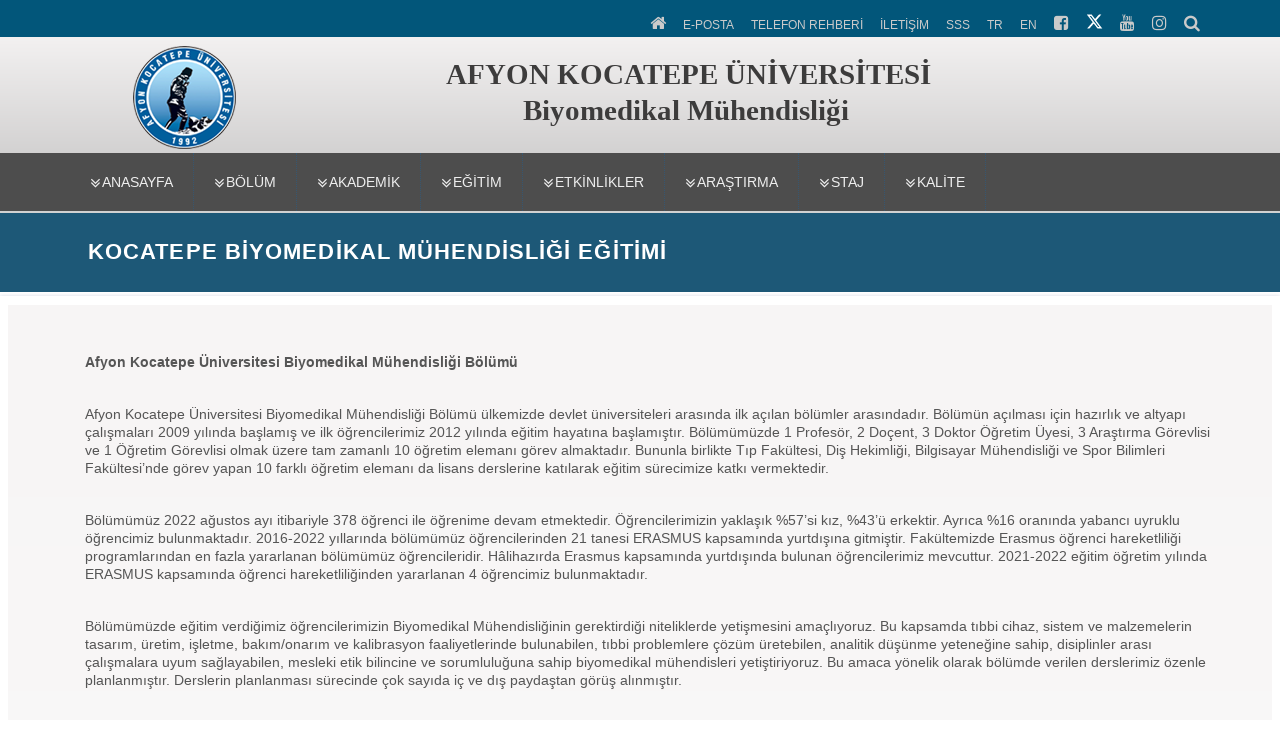

--- FILE ---
content_type: text/html; charset=UTF-8
request_url: https://biyomedikal.aku.edu.tr/neden-aku-biyomedikal-muhendisligi/kocatepe-biyomedikal-muhendisligi-egitimi/
body_size: 11675
content:
<!DOCTYPE html>
<html lang="tr">
<head>
  <meta charset="utf-8">
  <meta http-equiv="X-UA-Compatible" content="IE=edge">
  <title>Kocatepe Biyomedikal Mühendisliği Eğitimi | Biyomedikal Mühendisliği</title>
  <meta content="width=device-width, initial-scale=1, maximum-scale=1, user-scalable=no" name="viewport">
  <link rel="stylesheet" href="https://biyomedikal.aku.edu.tr/wp-content/themes/akademiktema/css/akustyle.css" media="all" />
  <link rel="stylesheet" href="https://biyomedikal.aku.edu.tr/wp-content/themes/akademiktema/css/akustyle2.css" media="all" />
  <link rel="stylesheet" href="https://biyomedikal.aku.edu.tr/wp-content/themes/akademiktema/css/slider.css" media="all" />
  <script src="https://biyomedikal.aku.edu.tr/wp-content/themes/akademiktema/js/1.js"></script>
  <link rel="stylesheet" href="https://biyomedikal.aku.edu.tr/wp-content/themes/akademiktema/css/styleac.css"><!-- alt sayfalar sağ menu -->
  <!-- dıs ikon--><link rel="stylesheet"  href="https://biyomedikal.aku.edu.tr/wp-content/themes/akademiktema/css/lightslider.css"/>
  <!-- counter--> <link rel="stylesheet" href="https://biyomedikal.aku.edu.tr/wp-content/themes/akademiktema/css/style.css"> 
   <!-- search--> <link rel="stylesheet" href="https://biyomedikal.aku.edu.tr/wp-content/themes/akademiktema/search/style.css"> 
<!-- menu --> 
<link rel="stylesheet" href="https://biyomedikal.aku.edu.tr/wp-content/themes/akademiktema/css/menu.css">
<!-- <link rel='stylesheet' href='<php  echo $tema_yolu_url; ?>/css/menu2.css'> -->
<!-- <link href='<php  echo $tema_yolu_url; ?>/css/googlefont.css' rel='stylesheet' type='text/css'> -->
<link rel="stylesheet" href="https://biyomedikal.aku.edu.tr/wp-content/themes/akademiktema/css/font-awesome.min.css">
<!-- /menu --> 
<!-- mobil menu --> 
<link type="text/css" rel="stylesheet" href="https://biyomedikal.aku.edu.tr/wp-content/themes/akademiktema/css/jquery.mmenu.all.css" />
<link type="text/css" rel="stylesheet" href="https://biyomedikal.aku.edu.tr/wp-content/themes/akademiktema/css/mobilmenu.css" />
<!-- /mobil menu-->
<link rel="stylesheet" href="https://biyomedikal.aku.edu.tr/wp-content/themes/akademiktema/style.css" media="all" />
    <link rel="shortcut icon" href="https://biyomedikal.aku.edu.tr/wp-content/themes/akademiktema/img/aku1.png"  />
<!-- <link rel="shortcut icon" href="<php  echo $tema_yolu_url; ?>/img/aku1.png"> -->
<link rel='dns-prefetch' href='//s.w.org' />
		<script type="text/javascript">
			window._wpemojiSettings = {"baseUrl":"https:\/\/s.w.org\/images\/core\/emoji\/13.0.0\/72x72\/","ext":".png","svgUrl":"https:\/\/s.w.org\/images\/core\/emoji\/13.0.0\/svg\/","svgExt":".svg","source":{"concatemoji":"https:\/\/biyomedikal.aku.edu.tr\/wp-includes\/js\/wp-emoji-release.min.js?ver=5.5.1"}};
			!function(e,a,t){var r,n,o,i,p=a.createElement("canvas"),s=p.getContext&&p.getContext("2d");function c(e,t){var a=String.fromCharCode;s.clearRect(0,0,p.width,p.height),s.fillText(a.apply(this,e),0,0);var r=p.toDataURL();return s.clearRect(0,0,p.width,p.height),s.fillText(a.apply(this,t),0,0),r===p.toDataURL()}function l(e){if(!s||!s.fillText)return!1;switch(s.textBaseline="top",s.font="600 32px Arial",e){case"flag":return!c([127987,65039,8205,9895,65039],[127987,65039,8203,9895,65039])&&(!c([55356,56826,55356,56819],[55356,56826,8203,55356,56819])&&!c([55356,57332,56128,56423,56128,56418,56128,56421,56128,56430,56128,56423,56128,56447],[55356,57332,8203,56128,56423,8203,56128,56418,8203,56128,56421,8203,56128,56430,8203,56128,56423,8203,56128,56447]));case"emoji":return!c([55357,56424,8205,55356,57212],[55357,56424,8203,55356,57212])}return!1}function d(e){var t=a.createElement("script");t.src=e,t.defer=t.type="text/javascript",a.getElementsByTagName("head")[0].appendChild(t)}for(i=Array("flag","emoji"),t.supports={everything:!0,everythingExceptFlag:!0},o=0;o<i.length;o++)t.supports[i[o]]=l(i[o]),t.supports.everything=t.supports.everything&&t.supports[i[o]],"flag"!==i[o]&&(t.supports.everythingExceptFlag=t.supports.everythingExceptFlag&&t.supports[i[o]]);t.supports.everythingExceptFlag=t.supports.everythingExceptFlag&&!t.supports.flag,t.DOMReady=!1,t.readyCallback=function(){t.DOMReady=!0},t.supports.everything||(n=function(){t.readyCallback()},a.addEventListener?(a.addEventListener("DOMContentLoaded",n,!1),e.addEventListener("load",n,!1)):(e.attachEvent("onload",n),a.attachEvent("onreadystatechange",function(){"complete"===a.readyState&&t.readyCallback()})),(r=t.source||{}).concatemoji?d(r.concatemoji):r.wpemoji&&r.twemoji&&(d(r.twemoji),d(r.wpemoji)))}(window,document,window._wpemojiSettings);
		</script>
		<style type="text/css">
img.wp-smiley,
img.emoji {
	display: inline !important;
	border: none !important;
	box-shadow: none !important;
	height: 1em !important;
	width: 1em !important;
	margin: 0 .07em !important;
	vertical-align: -0.1em !important;
	background: none !important;
	padding: 0 !important;
}
</style>
	<link rel='stylesheet' id='wp-block-library-css'  href='https://biyomedikal.aku.edu.tr/wp-includes/css/dist/block-library/style.min.css?ver=5.5.1' type='text/css' media='all' />
<link rel='stylesheet' id='jquery.lightbox.min.css-css'  href='https://biyomedikal.aku.edu.tr/wp-content/plugins/wp-jquery-lightbox/styles/lightbox.min.css?ver=1.4.8' type='text/css' media='all' />
<script type='text/javascript' src='https://biyomedikal.aku.edu.tr/wp-includes/js/jquery/jquery.js?ver=1.12.4-wp' id='jquery-core-js'></script>
<link rel="https://api.w.org/" href="https://biyomedikal.aku.edu.tr/wp-json/" /><link rel="alternate" type="application/json" href="https://biyomedikal.aku.edu.tr/wp-json/wp/v2/pages/2218" /><link rel="canonical" href="https://biyomedikal.aku.edu.tr/neden-aku-biyomedikal-muhendisligi/kocatepe-biyomedikal-muhendisligi-egitimi/" />
<link rel='shortlink' href='https://biyomedikal.aku.edu.tr/?p=2218' />
<link rel="alternate" type="application/json+oembed" href="https://biyomedikal.aku.edu.tr/wp-json/oembed/1.0/embed?url=https%3A%2F%2Fbiyomedikal.aku.edu.tr%2Fneden-aku-biyomedikal-muhendisligi%2Fkocatepe-biyomedikal-muhendisligi-egitimi%2F" />
<link rel="alternate" type="text/xml+oembed" href="https://biyomedikal.aku.edu.tr/wp-json/oembed/1.0/embed?url=https%3A%2F%2Fbiyomedikal.aku.edu.tr%2Fneden-aku-biyomedikal-muhendisligi%2Fkocatepe-biyomedikal-muhendisligi-egitimi%2F&#038;format=xml" />
<!-- Analytics by WP-Statistics v12.6.13 - https://wp-statistics.com/ -->
<style type="text/css">
.qtranxs_flag_tr {background-image: url(https://biyomedikal.aku.edu.tr/wp-content/plugins/qtranslate-x/flags/tr.png); background-repeat: no-repeat;}
.qtranxs_flag_en {background-image: url(https://biyomedikal.aku.edu.tr/wp-content/plugins/qtranslate-x/flags/gb.png); background-repeat: no-repeat;}
</style>
<link hreflang="tr" href="https://biyomedikal.aku.edu.tr/tr/neden-aku-biyomedikal-muhendisligi/kocatepe-biyomedikal-muhendisligi-egitimi/" rel="alternate" />
<link hreflang="en" href="https://biyomedikal.aku.edu.tr/en/neden-aku-biyomedikal-muhendisligi/kocatepe-biyomedikal-muhendisligi-egitimi/" rel="alternate" />
<link hreflang="x-default" href="https://biyomedikal.aku.edu.tr/neden-aku-biyomedikal-muhendisligi/kocatepe-biyomedikal-muhendisligi-egitimi/" rel="alternate" />
<meta name="generator" content="qTranslate-X 3.4.6.8" />
</head>
 <body class="html front not-logged-in no-sidebars page-node page-node- page-node-1 node-type-landing-page domain-bond banner-mobile" >
<!-- Mobil Menu-->
<!-- navbar-header -->
<div class="navbar-header" style="background: linear-gradient(to top, #f1f1f1, #d0cfcf);">  
  <!-- Toggle navigation mobile navigation-->
     <a href="#hizlierisimmenu" class="navbar-toggle" style="font-size:10px;"><span class="sr-only">Toggle global navigation</span><i class="fa fa-list-alt" style="font-size:16px;  color:#f2efef"></i></a>
   <table width="90%" style="margin-left:10%">
        <tr>
            <td width="13%" align="left"><a href="https://aku.edu.tr" target="_blank" ><img style="position: relative; padding-left: 3px;" src="https://biyomedikal.aku.edu.tr/wp-content/themes/akademiktema/img/akumob.png"></a></td>
            <td width="87%" align="left"><p align="left"><span class="branding-title">AFYON KOCATEPE ÜNİVERSİTESİ</span><br>
                <span class="branding-title">Biyomedikal Mühendisliği</span></p></td>
       </tr>
    </table>  
   <a href="#anamenu" class="navbar-toggle navbar-global-toggle"><span class="sr-only">Toggle global navigation</span><i class="fa fa-bars" style="font-size:16px; color:#f2efef"></i> </a>         
     <!-- /Toggle navigation mobile navigation -->
 </div><!--/ navbar-header -->
  
<!-- Mobil Ana Menu -->
<nav id="anamenu" style="background-color:#4d4d4d;color:#fff;">
	<ul>
		<li id="menu-item-2514" class="menu-item menu-item-type-custom menu-item-object-custom menu-item-home menu-item-2514"><a href="https://biyomedikal.aku.edu.tr/">Anasayfa</a></li>
<li id="menu-item-366" class="menu-item menu-item-type-custom menu-item-object-custom menu-item-home current-menu-ancestor menu-item-has-children menu-item-366"><a href="http://biyomedikal.aku.edu.tr">BÖLÜM</a>
<ul class="sub-menu">
	<li id="menu-item-381" class="menu-item menu-item-type-post_type menu-item-object-page menu-item-381"><a href="https://biyomedikal.aku.edu.tr/tarihce/">Tarihçe</a></li>
	<li id="menu-item-382" class="menu-item menu-item-type-post_type menu-item-object-page menu-item-382"><a href="https://biyomedikal.aku.edu.tr/misyon-ve-vizyon/">Misyon ve Vizyon</a></li>
	<li id="menu-item-2630" class="menu-item menu-item-type-post_type menu-item-object-page menu-item-2630"><a href="https://biyomedikal.aku.edu.tr/egitimamaclari/">Program Eğitim Amaçları</a></li>
	<li id="menu-item-383" class="menu-item menu-item-type-post_type menu-item-object-page menu-item-383"><a href="https://biyomedikal.aku.edu.tr/bolum-baskaninin-mesaji/">Bölüm Başkanının Mesajı</a></li>
	<li id="menu-item-384" class="menu-item menu-item-type-post_type menu-item-object-page current-page-ancestor current-menu-ancestor current-menu-parent current-page-parent current_page_parent current_page_ancestor menu-item-has-children menu-item-384"><a href="https://biyomedikal.aku.edu.tr/neden-aku-biyomedikal-muhendisligi/">Neden Kocatepe Biyomedikal Mühendisliği</a>
	<ul class="sub-menu">
		<li id="menu-item-2204" class="menu-item menu-item-type-post_type menu-item-object-page menu-item-2204"><a href="https://biyomedikal.aku.edu.tr/neden-aku-biyomedikal-muhendisligi/biyomedikal-muhendisligi-nedir/">Biyomedikal Mühendisliği Nedir?</a></li>
		<li id="menu-item-2207" class="menu-item menu-item-type-post_type menu-item-object-page menu-item-2207"><a href="https://biyomedikal.aku.edu.tr/neden-aku-biyomedikal-muhendisligi/tibbi-cihaz-tarihi-ve-gunumuzde-tibbi-cihazlar/">Tıbbi Cihazlar ve Biyomedikal Mühendisliği</a></li>
		<li id="menu-item-2210" class="menu-item menu-item-type-post_type menu-item-object-page menu-item-2210"><a href="https://biyomedikal.aku.edu.tr/neden-aku-biyomedikal-muhendisligi/neden-biyomedikal-muhendisligi/">Neden Biyomedikal Mühendisliği?</a></li>
		<li id="menu-item-2213" class="menu-item menu-item-type-post_type menu-item-object-page menu-item-2213"><a href="https://biyomedikal.aku.edu.tr/neden-aku-biyomedikal-muhendisligi/biyomedikal-muhendisligi-egitimi/">Biyomedikal Mühendisliği Eğitimi</a></li>
		<li id="menu-item-2220" class="menu-item menu-item-type-post_type menu-item-object-page current-menu-item page_item page-item-2218 current_page_item menu-item-2220"><a href="https://biyomedikal.aku.edu.tr/neden-aku-biyomedikal-muhendisligi/kocatepe-biyomedikal-muhendisligi-egitimi/" aria-current="page">Kocatepe&#8217;de Biyomedikal Mühendisliği Eğitimi</a></li>
		<li id="menu-item-2224" class="menu-item menu-item-type-post_type menu-item-object-page menu-item-2224"><a href="https://biyomedikal.aku.edu.tr/neden-aku-biyomedikal-muhendisligi/kocatepe-biyomedikal-imkanlarimiz/">Kocatepe Biyomedikal Mühendisliği İmkanlarımız</a></li>
	</ul>
</li>
	<li id="menu-item-385" class="menu-item menu-item-type-post_type menu-item-object-page menu-item-385"><a href="https://biyomedikal.aku.edu.tr/tanitim-2/">Tanıtım</a></li>
</ul>
</li>
<li id="menu-item-367" class="menu-item menu-item-type-custom menu-item-object-custom menu-item-has-children menu-item-367"><a href="#">AKADEMİK</a>
<ul class="sub-menu">
	<li id="menu-item-386" class="menu-item menu-item-type-post_type menu-item-object-page menu-item-386"><a href="https://biyomedikal.aku.edu.tr/yonetim/">Yönetim</a></li>
	<li id="menu-item-368" class="menu-item menu-item-type-post_type menu-item-object-page menu-item-368"><a href="https://biyomedikal.aku.edu.tr/akademik-kadro/">Akademik Personel</a></li>
	<li id="menu-item-387" class="menu-item menu-item-type-post_type menu-item-object-page menu-item-387"><a href="https://biyomedikal.aku.edu.tr/komisyonlar/">Komisyonlar</a></li>
</ul>
</li>
<li id="menu-item-318" class="menu-item menu-item-type-custom menu-item-object-custom menu-item-has-children menu-item-318"><a href="#">EĞİTİM</a>
<ul class="sub-menu">
	<li id="menu-item-378" class="menu-item menu-item-type-post_type menu-item-object-page menu-item-has-children menu-item-378"><a href="https://biyomedikal.aku.edu.tr/lisans-egitimi/">Lisans Eğitimi</a>
	<ul class="sub-menu">
		<li id="menu-item-3125" class="menu-item menu-item-type-custom menu-item-object-custom menu-item-3125"><a href="https://biyomedikal.aku.edu.tr/2025/09/12/2025-2026-ogretim-yili-guz-yariyili-ders-programi/">DERS PROGRAMI</a></li>
		<li id="menu-item-3124" class="menu-item menu-item-type-custom menu-item-object-custom menu-item-3124"><a href="https://obs.aku.edu.tr/oibs/bologna/index.aspx?lang=tr&#038;curOp=showPac&#038;curUnit=29&#038;curSunit=420663">Bologna Bilgi Paketi</a></li>
		<li id="menu-item-2460" class="menu-item menu-item-type-post_type menu-item-object-page menu-item-2460"><a href="https://biyomedikal.aku.edu.tr/egitim-rehberi/">Eğitim Rehberi</a></li>
		<li id="menu-item-2494" class="menu-item menu-item-type-post_type menu-item-object-page menu-item-2494"><a href="https://biyomedikal.aku.edu.tr/ogrenci-danismanlari/">Öğrenci Danışmanları</a></li>
		<li id="menu-item-2517" class="menu-item menu-item-type-custom menu-item-object-custom menu-item-home menu-item-has-children menu-item-2517"><a href="https://biyomedikal.aku.edu.tr/">İntibak ve Muafiyet</a>
		<ul class="sub-menu">
			<li id="menu-item-364" class="menu-item menu-item-type-custom menu-item-object-custom menu-item-364"><a href="http://biyomedikal.aku.edu.tr/wp-content/uploads/sites/49/2019/09/Muafiyet-Yönerge.pdf">İntibak Ve Muafiyet Yönergesi</a></li>
			<li id="menu-item-365" class="menu-item menu-item-type-custom menu-item-object-custom menu-item-365"><a href="http://biyomedikal.aku.edu.tr/wp-content/uploads/sites/49/2019/09/intibaksürec.pdf">İntibak ve Muafiyet- Fakülte Yönetim Kurulu Kararı</a></li>
		</ul>
</li>
		<li id="menu-item-2177" class="menu-item menu-item-type-custom menu-item-object-custom menu-item-2177"><a href="https://kms.kaysis.gov.tr/Home/Goster/198304">Yaz Okulu Uygulama İlkeleri</a></li>
		<li id="menu-item-353" class="menu-item menu-item-type-custom menu-item-object-custom menu-item-353"><a href="https://ogrenci.aku.edu.tr/wp-content/uploads/sites/97/2025/04/kilavuz2425aka.pdf">Öğrenci Kılavuzu (2024-2025)</a></li>
		<li id="menu-item-380" class="menu-item menu-item-type-post_type menu-item-object-page menu-item-380"><a href="https://biyomedikal.aku.edu.tr/formlar/">Formlar</a></li>
		<li id="menu-item-2623" class="menu-item menu-item-type-post_type menu-item-object-page menu-item-2623"><a href="https://biyomedikal.aku.edu.tr/sinavlarda-uyulmasi-gereken-kurallar/">Sınavlarda Uyulması Gereken Kurallar</a></li>
		<li id="menu-item-352" class="menu-item menu-item-type-custom menu-item-object-custom menu-item-352"><a href="http://biyomedikal.aku.edu.tr/wp-content/uploads/sites/49/2016/02/bmg-yazım-kuralları.pdf">Ödev Yazım Kuralları</a></li>
	</ul>
</li>
	<li id="menu-item-379" class="menu-item menu-item-type-post_type menu-item-object-page menu-item-379"><a href="https://biyomedikal.aku.edu.tr/yuksek-lisans-egitimi/">Yüksek Lisans Eğitimi</a></li>
	<li id="menu-item-2470" class="menu-item menu-item-type-post_type menu-item-object-page menu-item-2470"><a href="https://biyomedikal.aku.edu.tr/doktora/">Doktora</a></li>
</ul>
</li>
<li id="menu-item-319" class="menu-item menu-item-type-custom menu-item-object-custom menu-item-has-children menu-item-319"><a href="#">Etkinlikler</a>
<ul class="sub-menu">
	<li id="menu-item-3075" class="menu-item menu-item-type-post_type menu-item-object-page menu-item-3075"><a href="https://biyomedikal.aku.edu.tr/2025-yili-etkinliklerimiz/">2025 Yılı Etkinliklerimiz</a></li>
	<li id="menu-item-3032" class="menu-item menu-item-type-post_type menu-item-object-page menu-item-3032"><a href="https://biyomedikal.aku.edu.tr/2024-yili-etkinliklerimiz/">2024 Yılı Etkinliklerimiz</a></li>
	<li id="menu-item-2015" class="menu-item menu-item-type-post_type menu-item-object-page menu-item-2015"><a href="https://biyomedikal.aku.edu.tr/endustriyel-hizmetler/2003-2/">2023 Yılı Etkinliklerimiz</a></li>
	<li id="menu-item-1260" class="menu-item menu-item-type-post_type menu-item-object-page menu-item-1260"><a href="https://biyomedikal.aku.edu.tr/endustriyel-hizmetler/2022-yili-etkinliklerimiz/">2022 Yılı Etkinliklerimiz</a></li>
</ul>
</li>
<li id="menu-item-369" class="menu-item menu-item-type-custom menu-item-object-custom menu-item-has-children menu-item-369"><a href="#">ARAŞTIRMA</a>
<ul class="sub-menu">
	<li id="menu-item-388" class="menu-item menu-item-type-post_type menu-item-object-page menu-item-388"><a href="https://biyomedikal.aku.edu.tr/laboratuvarlar/">Laboratuvarlar</a></li>
	<li id="menu-item-390" class="menu-item menu-item-type-post_type menu-item-object-page menu-item-390"><a href="https://biyomedikal.aku.edu.tr/endustriyel-hizmetler/">Endüstriyel Hizmetler</a></li>
	<li id="menu-item-391" class="menu-item menu-item-type-post_type menu-item-object-page menu-item-391"><a href="https://biyomedikal.aku.edu.tr/tamamlanan-projeler/">Tamamlanan Projeler</a></li>
</ul>
</li>
<li id="menu-item-2464" class="menu-item menu-item-type-post_type menu-item-object-page menu-item-2464"><a href="https://biyomedikal.aku.edu.tr/staj/">Staj</a></li>
<li id="menu-item-2515" class="menu-item menu-item-type-custom menu-item-object-custom menu-item-home menu-item-has-children menu-item-2515"><a href="https://biyomedikal.aku.edu.tr/">Kalite</a>
<ul class="sub-menu">
	<li id="menu-item-1167" class="menu-item menu-item-type-post_type menu-item-object-page menu-item-1167"><a href="https://biyomedikal.aku.edu.tr/akran-degerlendirme-raporlari/">Akran Değerlendirme Raporları</a></li>
	<li id="menu-item-1029" class="menu-item menu-item-type-post_type menu-item-object-page menu-item-1029"><a href="https://biyomedikal.aku.edu.tr/2021-ozdegerlendirme-raporu/">Özdeğerlendirme Raporları</a></li>
	<li id="menu-item-2406" class="menu-item menu-item-type-post_type menu-item-object-post menu-item-2406"><a href="https://biyomedikal.aku.edu.tr/2023/02/16/mudek-calismalari/">MÜDEK Çalışmaları</a></li>
</ul>
</li>
		
	</ul>
</nav>
<!-- /Mobil Ana Menu -->
<!-- MOBİL HIZLI ERİŞİM MENÜ -->
<nav id="hizlierisimmenu" style="background-color:#184361;color:#fff;">
	<ul class="menu nav menu-active menu-active-trail menu-leaf">
            <li><a href="https://biyomedikal.aku.edu.tr">ANA SAYFA</a></li>
            <li><a href="https://posta.aku.edu.tr/">E-POSTA</a></li>
            <li><a target="_blank" href="https://rehber.aku.edu.tr/?b=53">TELEFON REHBERİ</a></li>
                           <li><a href="https://biyomedikal.aku.edu.tr/iletisim">İLETİŞİM</a></li>
            <li><a target="_blank" href="https://bys.aku.edu.tr/sss/" title="Sıkça Sorulan Sorular">SSS</a></li>
            <li><a href="https://biyomedikal.aku.edu.tr/tr">TR</a></li>            <li><a href="https://biyomedikal.aku.edu.tr/en">EN</a></li>            <li><a href="https://www.facebook.com/KocatepeBiyomedikal" target="_blank" title=""><i class="fa fa-facebook-square" style="font-size:24px;"></i></a></li>            <li><a href="https://twitter.com/AKUBiyomedikal" target="_blank" title=""><svg height="24px" style="fill:white;" viewBox="0 0 512 512"><path d="M389.2 48h70.6L305.6 224.2 487 464H345L233.7 318.6 106.5 464H35.8L200.7 275.5 26.8 48H172.4L272.9 180.9 389.2 48zM364.4 421.8h39.1L151.1 88h-42L364.4 421.8z"/></svg></a></li>            <li><a href="https://www.youtube.com/channel/UC_ZfAg0avb5mU4E1vTXqBeA" target="_blank" title=""><i class="fa fa-youtube" style="font-size:24px;"></i></a></li>            <li><a href="https://www.instagram.com/akubiyomedikal/" target="_blank" title=""><i class="fa fa-instagram" style="font-size:24px;"></i></a></li>            			</ul>
</nav>
<!-- /MOBİL HIZLI ERİŞİM MENÜ -->
<!-- /Mobil Menu-->

<!-- Header -->
<header id="navbar" class="navbar navbar-fixed-top navbar-default" style="background:linear-gradient(to top, #c3c2c2, #fdfbfb)"> 
<nav class="global-navigation">
<div class="container">
 <section id="block-system-main-menu" class="block block-system block-menu clearfix">
    <style type="text/css" media="screen">
        .ustmenuli {
            margin-top:-13px;
        }
        .ustmenuli ul li{
            line-height: 30px;
        }
    </style>
   <ul class="menu nav menu-active menu-active-trail menu-leaf">
     <li class="first leaf active"><a href="https://biyomedikal.aku.edu.tr" title="Ana Sayfa"><i class="fa fa-home" style="font-size:17px;"></i></a></li>
     <li><a href="https://posta.aku.edu.tr/" title="E-Posta">E-POSTA</a></li>
     <li><a target="_blank" href="https://rehber.aku.edu.tr/?b=53" title="Telefon Rehberi">TELEFON REHBERİ</a></li>
                <li><a href="https://biyomedikal.aku.edu.tr/iletisim" title="İletişim">İLETİŞİM</a></li>
      <li><a target="_blank" href="https://bys.aku.edu.tr/sss/" title="Sıkça Sorulan Sorular">SSS</a></li>
     <li><a href="https://biyomedikal.aku.edu.tr/tr" title="Türkçe">TR</a></li>     <li><a href="https://biyomedikal.aku.edu.tr/en" title="English">EN</a></li>     <li><a href="https://www.facebook.com/KocatepeBiyomedikal" target="_blank" title=""><i class="fa fa-facebook-square" style="font-size:17px;"></i></a></li>    <li><a href="https://twitter.com/AKUBiyomedikal" target="_blank" title=""><svg height="17px" style="fill:white;" viewBox="0 0 512 512"><path d="M389.2 48h70.6L305.6 224.2 487 464H345L233.7 318.6 106.5 464H35.8L200.7 275.5 26.8 48H172.4L272.9 180.9 389.2 48zM364.4 421.8h39.1L151.1 88h-42L364.4 421.8z"/></svg></a></li>    <li><a href="https://www.youtube.com/channel/UC_ZfAg0avb5mU4E1vTXqBeA" target="_blank" title=""><i class="fa fa-youtube" style="font-size:17px;"></i></a></li>    <li><a href="https://www.instagram.com/akubiyomedikal/" target="_blank" title=""><i class="fa fa-instagram" style="font-size:17px;"></i></a></li>         <li><a href="#search" target="_blank" title=""><i class="fa fa-search" style="font-size:17px;"></i></a></li>
      <div id="search">
          <button type="button" class="close">×</button>
          <form action="https://biyomedikal.aku.edu.tr" method="GET">  
              <input type="search" name="s" placeholder="Kelime giriniz..." required />
              <button type="submit" class="btn btn-success" >Ara</button>
          </form>
      </div>
   </ul>
 </section>
 </div>
 </nav>
 
 <div class="container">
 <div class="navbar-header" style="padding-top:45px; float:left;">
    <table width="90%" style="margin-left:5%">
        <tr>
            <td width="1.5%" align="left"><a href="https://aku.edu.tr" target="_blank" ><img style="position: relative;" src="https://biyomedikal.aku.edu.tr/wp-content/themes/akademiktema/img/aku1.png" width="115" height="118" alt="Afyon Kocatepe Üniversitesi Logo" title="Ana Sayfa'ya Dönüş"></a></td>
            <td width="96%" align="center"><p align="center"><span class="branding-title">AFYON KOCATEPE ÜNİVERSİTESİ</span><br><span class="branding-title">Biyomedikal Mühendisliği</span><span class="branding-title" style="font-size:15px;line-height: 23px;color:#02567a;"><i></i></span></p></td>
            <td width="5%" align="right"></td>
        </tr>
    </table>
 </div>
 <div style="float:right;"></div>
 </div>
 
<!-- Container -->
<div class="">
<!-- ANA MENU  -->
<div class="pcmenu" style="background-color:#4d4d4d;min-height:58px;">
	 <div class="container content" >	 
		<ul class="exo-menu">
        <li class="drop-down"><a href="https://biyomedikal.aku.edu.tr/">Anasayfa<i class="fa fa-angle-double-down" style="float:left"></i></a></li><li class="drop-down"><a href="http://biyomedikal.aku.edu.tr">BÖLÜM<i class="fa fa-angle-double-down" style="float:left"></i></a>
<ul class='drop-down-ul animated fadeIn'>
	<li class="flyout-right"><a href="https://biyomedikal.aku.edu.tr/tarihce/">Tarihçe</a></li>	<li class="flyout-right"><a href="https://biyomedikal.aku.edu.tr/misyon-ve-vizyon/">Misyon ve Vizyon</a></li>	<li class="flyout-right"><a href="https://biyomedikal.aku.edu.tr/egitimamaclari/">Program Eğitim Amaçları</a></li>	<li class="flyout-right"><a href="https://biyomedikal.aku.edu.tr/bolum-baskaninin-mesaji/">Bölüm Başkanının Mesajı</a></li>	<li class="flyout-right"><a href="https://biyomedikal.aku.edu.tr/neden-aku-biyomedikal-muhendisligi/">Neden Kocatepe Biyomedikal Mühendisliği</a>
	<ul class='animated fadeIn'>
		<li class="flyout-right"><a href="https://biyomedikal.aku.edu.tr/neden-aku-biyomedikal-muhendisligi/biyomedikal-muhendisligi-nedir/">Biyomedikal Mühendisliği Nedir?</a></li>		<li class="flyout-right"><a href="https://biyomedikal.aku.edu.tr/neden-aku-biyomedikal-muhendisligi/tibbi-cihaz-tarihi-ve-gunumuzde-tibbi-cihazlar/">Tıbbi Cihazlar ve Biyomedikal Mühendisliği</a></li>		<li class="flyout-right"><a href="https://biyomedikal.aku.edu.tr/neden-aku-biyomedikal-muhendisligi/neden-biyomedikal-muhendisligi/">Neden Biyomedikal Mühendisliği?</a></li>		<li class="flyout-right"><a href="https://biyomedikal.aku.edu.tr/neden-aku-biyomedikal-muhendisligi/biyomedikal-muhendisligi-egitimi/">Biyomedikal Mühendisliği Eğitimi</a></li>		<li class="flyout-right"><a href="https://biyomedikal.aku.edu.tr/neden-aku-biyomedikal-muhendisligi/kocatepe-biyomedikal-muhendisligi-egitimi/">Kocatepe&#8217;de Biyomedikal Mühendisliği Eğitimi</a></li>		<li class="flyout-right"><a href="https://biyomedikal.aku.edu.tr/neden-aku-biyomedikal-muhendisligi/kocatepe-biyomedikal-imkanlarimiz/">Kocatepe Biyomedikal Mühendisliği İmkanlarımız</a></li>	</ul>
</li>	<li class="flyout-right"><a href="https://biyomedikal.aku.edu.tr/tanitim-2/">Tanıtım</a></li></ul>
</li><li class="drop-down"><a href="#">AKADEMİK<i class="fa fa-angle-double-down" style="float:left"></i></a>
<ul class='drop-down-ul animated fadeIn'>
	<li class="flyout-right"><a href="https://biyomedikal.aku.edu.tr/yonetim/">Yönetim</a></li>	<li class="flyout-right"><a href="https://biyomedikal.aku.edu.tr/akademik-kadro/">Akademik Personel</a></li>	<li class="flyout-right"><a href="https://biyomedikal.aku.edu.tr/komisyonlar/">Komisyonlar</a></li></ul>
</li><li class="drop-down"><a href="#">EĞİTİM<i class="fa fa-angle-double-down" style="float:left"></i></a>
<ul class='drop-down-ul animated fadeIn'>
	<li class="flyout-right"><a href="https://biyomedikal.aku.edu.tr/lisans-egitimi/">Lisans Eğitimi</a>
	<ul class='animated fadeIn'>
		<li class="flyout-right"><a href="https://biyomedikal.aku.edu.tr/2025/09/12/2025-2026-ogretim-yili-guz-yariyili-ders-programi/">DERS PROGRAMI</a></li>		<li class="flyout-right"><a href="https://obs.aku.edu.tr/oibs/bologna/index.aspx?lang=tr&amp;curOp=showPac&amp;curUnit=29&amp;curSunit=420663">Bologna Bilgi Paketi</a></li>		<li class="flyout-right"><a href="https://biyomedikal.aku.edu.tr/egitim-rehberi/">Eğitim Rehberi</a></li>		<li class="flyout-right"><a href="https://biyomedikal.aku.edu.tr/ogrenci-danismanlari/">Öğrenci Danışmanları</a></li>		<li class="flyout-right"><a href="https://biyomedikal.aku.edu.tr/">İntibak ve Muafiyet</a>
		<ul class='animated fadeIn'>
			<li class="flyout-right"><a href="http://biyomedikal.aku.edu.tr/wp-content/uploads/sites/49/2019/09/Muafiyet-Yönerge.pdf">İntibak Ve Muafiyet Yönergesi</a></li>			<li class="flyout-right"><a href="http://biyomedikal.aku.edu.tr/wp-content/uploads/sites/49/2019/09/intibaksürec.pdf">İntibak ve Muafiyet- Fakülte Yönetim Kurulu Kararı</a></li>		</ul>
</li>		<li class="flyout-right"><a href="https://kms.kaysis.gov.tr/Home/Goster/198304">Yaz Okulu Uygulama İlkeleri</a></li>		<li class="flyout-right"><a href="https://ogrenci.aku.edu.tr/wp-content/uploads/sites/97/2025/04/kilavuz2425aka.pdf">Öğrenci Kılavuzu (2024-2025)</a></li>		<li class="flyout-right"><a href="https://biyomedikal.aku.edu.tr/formlar/">Formlar</a></li>		<li class="flyout-right"><a href="https://biyomedikal.aku.edu.tr/sinavlarda-uyulmasi-gereken-kurallar/">Sınavlarda Uyulması Gereken Kurallar</a></li>		<li class="flyout-right"><a href="http://biyomedikal.aku.edu.tr/wp-content/uploads/sites/49/2016/02/bmg-yazım-kuralları.pdf">Ödev Yazım Kuralları</a></li>	</ul>
</li>	<li class="flyout-right"><a href="https://biyomedikal.aku.edu.tr/yuksek-lisans-egitimi/">Yüksek Lisans Eğitimi</a></li>	<li class="flyout-right"><a href="https://biyomedikal.aku.edu.tr/doktora/">Doktora</a></li></ul>
</li><li class="drop-down"><a href="#">Etkinlikler<i class="fa fa-angle-double-down" style="float:left"></i></a>
<ul class='drop-down-ul animated fadeIn'>
	<li class="flyout-right"><a href="https://biyomedikal.aku.edu.tr/2025-yili-etkinliklerimiz/">2025 Yılı Etkinliklerimiz</a></li>	<li class="flyout-right"><a href="https://biyomedikal.aku.edu.tr/2024-yili-etkinliklerimiz/">2024 Yılı Etkinliklerimiz</a></li>	<li class="flyout-right"><a href="https://biyomedikal.aku.edu.tr/endustriyel-hizmetler/2003-2/">2023 Yılı Etkinliklerimiz</a></li>	<li class="flyout-right"><a href="https://biyomedikal.aku.edu.tr/endustriyel-hizmetler/2022-yili-etkinliklerimiz/">2022 Yılı Etkinliklerimiz</a></li></ul>
</li><li class="drop-down"><a href="#">ARAŞTIRMA<i class="fa fa-angle-double-down" style="float:left"></i></a>
<ul class='drop-down-ul animated fadeIn'>
	<li class="flyout-right"><a href="https://biyomedikal.aku.edu.tr/laboratuvarlar/">Laboratuvarlar</a></li>	<li class="flyout-right"><a href="https://biyomedikal.aku.edu.tr/endustriyel-hizmetler/">Endüstriyel Hizmetler</a></li>	<li class="flyout-right"><a href="https://biyomedikal.aku.edu.tr/tamamlanan-projeler/">Tamamlanan Projeler</a></li></ul>
</li><li class="drop-down"><a href="https://biyomedikal.aku.edu.tr/staj/">Staj<i class="fa fa-angle-double-down" style="float:left"></i></a></li><li class="drop-down"><a href="https://biyomedikal.aku.edu.tr/">Kalite<i class="fa fa-angle-double-down" style="float:left"></i></a>
<ul class='drop-down-ul animated fadeIn'>
	<li class="flyout-right"><a href="https://biyomedikal.aku.edu.tr/akran-degerlendirme-raporlari/">Akran Değerlendirme Raporları</a></li>	<li class="flyout-right"><a href="https://biyomedikal.aku.edu.tr/2021-ozdegerlendirme-raporu/">Özdeğerlendirme Raporları</a></li>	<li class="flyout-right"><a href="https://biyomedikal.aku.edu.tr/2023/02/16/mudek-calismalari/">MÜDEK Çalışmaları</a></li></ul>
</li>	</ul>	 
	 
	 </div>
  </div>
 <!-- /ANA MENU son -->
</div><!-- /Container -->
</header><!-- /Header -->
<main class="node node-page with-banner view-mode-full main-container layout-left"> 
<!-- Header -->
<header class="content-header">
<!-- Container -->
<div class="container" >

<div class="field field-name-title field-type-ds field-label-hidden banner" data-banner-id="455">
<div class="searchbox-container" data-search="program">
<div class="searchbox-outer">
<div class="searchbox-inner">
<span class="searchbox-placeholder"><h1 class="page-title">Kocatepe Biyomedikal Mühendisliği Eğitimi</h1> </span>
</div>
</div>
</div>
</div>


</div><!-- /Container -->
</header><!-- /Header -->

<section class="section" id="partner4">
<div class="container">
<article>
<section class="section" style="padding-bottom:20px;display: none;">
<div><ol class="breadcrumb">
<li class="active" style="font-size:20px; font-weight:700;"></li>
</ol>
</div>
</section>
<br>
<section class="section" id="section-960">
<div class="text-block">
<p>&nbsp;</p>
<p><strong>Afyon Kocatepe Üniversitesi Biyomedikal Mühendisliği Bölümü</strong></p>
<p><strong> </strong></p>
<p>Afyon Kocatepe Üniversitesi Biyomedikal Mühendisliği Bölümü ülkemizde devlet üniversiteleri arasında ilk açılan bölümler arasındadır. Bölümün açılması için hazırlık ve altyapı çalışmaları 2009 yılında başlamış ve ilk öğrencilerimiz 2012 yılında eğitim hayatına başlamıştır. Bölümümüzde 1 Profesör, 2 Doçent, 3 Doktor Öğretim Üyesi, 3 Araştırma Görevlisi ve 1 Öğretim Görevlisi olmak üzere tam zamanlı 10 öğretim elemanı görev almaktadır. Bununla birlikte Tıp Fakültesi, Diş Hekimliği, Bilgisayar Mühendisliği ve Spor Bilimleri Fakültesi’nde görev yapan 10 farklı öğretim elemanı da lisans derslerine katılarak eğitim sürecimize katkı vermektedir.</p>
<p>&nbsp;</p>
<p>Bölümümüz 2022 ağustos ayı itibariyle 378 öğrenci ile öğrenime devam etmektedir. Öğrencilerimizin yaklaşık %57’si kız, %43’ü erkektir. Ayrıca %16 oranında yabancı uyruklu öğrencimiz bulunmaktadır. 2016-2022 yıllarında bölümümüz öğrencilerinden 21 tanesi ERASMUS kapsamında yurtdışına gitmiştir. Fakültemizde Erasmus öğrenci hareketliliği programlarından en fazla yararlanan bölümümüz öğrencileridir. Hâlihazırda Erasmus kapsamında yurtdışında bulunan öğrencilerimiz mevcuttur. 2021-2022 eğitim öğretim yılında ERASMUS kapsamında öğrenci hareketliliğinden yararlanan 4 öğrencimiz bulunmaktadır.</p>
<p>&nbsp;</p>
<p>Bölümümüzde eğitim verdiğimiz öğrencilerimizin Biyomedikal Mühendisliğinin gerektirdiği niteliklerde yetişmesini amaçlıyoruz. Bu kapsamda tıbbi cihaz, sistem ve malzemelerin tasarım, üretim, işletme, bakım/onarım ve kalibrasyon faaliyetlerinde bulunabilen, tıbbi problemlere çözüm üretebilen, analitik düşünme yeteneğine sahip, disiplinler arası çalışmalara uyum sağlayabilen, mesleki etik bilincine ve sorumluluğuna sahip biyomedikal mühendisleri yetiştiriyoruz. Bu amaca yönelik olarak bölümde verilen derslerimiz özenle planlanmıştır. Derslerin planlanması sürecinde çok sayıda iç ve dış paydaştan görüş alınmıştır.</p>
<p>&nbsp;</p>
<p>Bölümümüzü tercih eden öğrencilerimiz ilk yıllarında temeli kuvvetli bir matematik, fizik ve kimya eğitimi almaktadır. Sonraki yıllarda ise elektrik-elektronik eğitimi, biyomedikal cihazların kullanımı, bakımı, tamiri ve kalibrasyonu ile onların elektronik ve mekanik donanımı ve yazılımları gibi alanlarda mühendislik biliminde derinlemesine bilgilerin verildiği oldukça geniş bir alanı kapsayan dersler almaktadır. Biyomedikal mühendisliği alanının temel tıp ve biyoloji bilimleri ile ilgili bilgileri; üçüncü yarıyıldaki “İnsan Anatomisi”, dördüncü yarıyıldaki “İnsan Fizyolojisi”, “Tıbbi Biyoloji” gibi derslerde verilmektedir. Öğrencilerimiz Biyomedikal Mühendisliği temel derslerinin yanı sıra diğer fakültelerden seçebileceği “Fotoğrafçılık”, “Etkili İletişim”, “İlk Yardım” gibi farklı seçmeli derslere de katılabilmektedir.</p>
<p>&nbsp;</p>
<p>Bölümümüz Biyoelektronik, Biyoenformatik, Biyomalzeme, Biyomekanik olmak üzere dört anabilim dalına sahiptir. Öğrencilerimiz bu anabilim dallarından seçeceği dersler ile istedikleri alanda uzmanlaşabilmektedirler. Öğrencilerimiz seçeceği dersler ile Biyomedikal Mühendisliğinin yazılım, elektronik, mekanik veya malzeme bilimi ile ilgili alanlarında uzmanlaşabilmektedir. Öğrencilerimizin kariyer yönlendirmeleri ve ders seçimleri gibi konularda bölümümüz öğretim üyeleri rehberlik etmektedir.</p>
<p>&nbsp;</p>
<p>Örneğin bölümümüzde alacağı eğitim hayatı boyunca ağırlıklı olarak Biyomekanik anabilim dalı derslerini seçen bir öğrenci; implant tasarımları, medikal cihazların üretim yöntemleri, bilgisayar destekli tasarım / analiz yazılımları ve 3D yazıcılar gibi konularda bilgi birikimine sahip olarak yetişmektedir. Benzer şekilde ağırlıklı olarak Biyoenformatik anabilim dalı derslerini seçen bir öğrenci; yapay zekâ uygulamaları, tıbbi görüntü işleme, bilgisayar programlama, medikal bilişim sistemleri gibi konularda yetkinlik kazanmaktadır.</p>
<p>&nbsp;</p>
<table width="604">
<tbody>
<tr>
<td width="255"><strong>Kocatepe Biyomedikal Mühendisliği </strong></td>
<td width="350"><strong>Örnek Bazı Dersler</strong></td>
</tr>
<tr>
<td width="255"><strong>Biyomekanik Anabilim Dalı</strong></td>
<td width="350">Mekanik Bilimi ve Biyomekanik Uygulamaları</p>
<p>Tersine Mühendislik ve Hızlı Prototipleme</p>
<p>Akışkanlar Mekaniği Temelleri</p>
<p>Biyomedikal Modelleme ve Simülasyon</p>
<p>Bilgisayar Destekli Tasarım</td>
</tr>
<tr>
<td width="255"><strong>Biyoelektronik Anabilim Dalı</strong></td>
<td width="350">Biyomedikal Enstrümantasyon</p>
<p>Biyomedikal Sensörler</p>
<p>Biyotelemetri</p>
<p>Mikrodenetleyiciler ve Uygulamaları</p>
<p>Devre Analizi</td>
</tr>
<tr>
<td width="255"><strong>Biyoenformatik Anabilim Dalı</strong></td>
<td width="350">Tıbbi Bilişim</p>
<p>Biyomedikal Mühendisliğinde Yapay Zekâ</p>
<p>Bilgisayar Programlama</p>
<p>Tıbbi Görüntü İşleme</p>
<p>Hastane Bilgi Yönetim Sistemi</td>
</tr>
<tr>
<td width="255"><strong>Biyomalzeme Anabilim Dalı</strong></td>
<td width="350">Biyokimya</p>
<p>Biyouyumluluk</p>
<p>Klinik Farmakoloji</p>
<p>Nano Teknoloji ve Nanomalzemeler</p>
<p>Malzeme Bilimi ve Biyomalzemeler</td>
</tr>
<tr>
<td colspan="2" width="604"><strong>Not: </strong>Bu tabloda her bir anabilim dalında bölümümüzde açılan derslerden sadece beşer tanesine yer verilmiştir. İlgili anabilim dallarında verilen diğer dersler için Afyon Kocatepe Üniversitesi Öğrenci Bilgi Paketi incelenebilir…</td>
</tr>
</tbody>
</table>
<p>&nbsp;</p>
<hr />
<p style="text-align: right"><a href="https://bys.aku.edu.tr/cv.php?cvGonder=2400723502cd5391913a981eec52778acdb6f79e" target="_blank" rel="noopener noreferrer">PhD Ahmet Fatih YURAN</a></p>
<p>&nbsp;</p>
<hr />
<blockquote>
<p style="text-align: right"><span style="font-size: 14pt"><strong>Sosyal Medyada <a href="https://biyomedikal.aku.edu.tr/" target="_blank" rel="noopener noreferrer">AKÜ Biyomedikal</a>:</strong></span><a href="https://www.facebook.com/KocatepeBiyomedikal" target="_blank" rel="noopener noreferrer"><img loading="lazy" class="aligncenter wp-image-1610" src="https://biyomedikal.aku.edu.tr/wp-content/uploads/sites/49/2022/06/facebook-300x300.jpg" alt="" width="60" height="60" srcset="https://biyomedikal.aku.edu.tr/wp-content/uploads/sites/49/2022/06/facebook-300x300.jpg 300w, https://biyomedikal.aku.edu.tr/wp-content/uploads/sites/49/2022/06/facebook-150x150.jpg 150w, https://biyomedikal.aku.edu.tr/wp-content/uploads/sites/49/2022/06/facebook-361x361.jpg 361w, https://biyomedikal.aku.edu.tr/wp-content/uploads/sites/49/2022/06/facebook.jpg 512w" sizes="(max-width: 60px) 100vw, 60px" /></a><a href="https://www.instagram.com/akubiyomedikal/" target="_blank" rel="noopener noreferrer"><img loading="lazy" class="aligncenter wp-image-1607" src="https://biyomedikal.aku.edu.tr/wp-content/uploads/sites/49/2022/06/instagram-150x150.png" alt="" width="60" height="60" srcset="https://biyomedikal.aku.edu.tr/wp-content/uploads/sites/49/2022/06/instagram-150x150.png 150w, https://biyomedikal.aku.edu.tr/wp-content/uploads/sites/49/2022/06/instagram-300x300.png 300w, https://biyomedikal.aku.edu.tr/wp-content/uploads/sites/49/2022/06/instagram-361x361.png 361w, https://biyomedikal.aku.edu.tr/wp-content/uploads/sites/49/2022/06/instagram.png 512w" sizes="(max-width: 60px) 100vw, 60px" /></a> <a href="https://twitter.com/AKUBiyomedikal" target="_blank" rel="noopener noreferrer"><img loading="lazy" class="aligncenter wp-image-1608" src="https://biyomedikal.aku.edu.tr/wp-content/uploads/sites/49/2022/06/logo-twitter-png-40404-300x300.png" alt="" width="60" height="60" srcset="https://biyomedikal.aku.edu.tr/wp-content/uploads/sites/49/2022/06/logo-twitter-png-40404-300x300.png 300w, https://biyomedikal.aku.edu.tr/wp-content/uploads/sites/49/2022/06/logo-twitter-png-40404-150x150.png 150w, https://biyomedikal.aku.edu.tr/wp-content/uploads/sites/49/2022/06/logo-twitter-png-40404-361x361.png 361w, https://biyomedikal.aku.edu.tr/wp-content/uploads/sites/49/2022/06/logo-twitter-png-40404.png 512w" sizes="(max-width: 60px) 100vw, 60px" /></a> <a href="https://www.youtube.com/channel/UC_ZfAg0avb5mU4E1vTXqBeA" target="_blank" rel="noopener noreferrer"><img loading="lazy" class="aligncenter wp-image-1609" src="https://biyomedikal.aku.edu.tr/wp-content/uploads/sites/49/2022/06/youtube-300x300.png" alt="" width="60" height="60" srcset="https://biyomedikal.aku.edu.tr/wp-content/uploads/sites/49/2022/06/youtube-300x300.png 300w, https://biyomedikal.aku.edu.tr/wp-content/uploads/sites/49/2022/06/youtube-150x150.png 150w, https://biyomedikal.aku.edu.tr/wp-content/uploads/sites/49/2022/06/youtube-361x361.png 361w, https://biyomedikal.aku.edu.tr/wp-content/uploads/sites/49/2022/06/youtube.png 480w" sizes="(max-width: 60px) 100vw, 60px" /></a></p>
</blockquote>
<hr />
<p>&nbsp;</p>
<p>&nbsp;</p>
</div>
</section>

<div class="sayfa_altbilgi" style="padding: 10px;margin: 0;">
        <span style="display: none;"><i class="fa fa-calendar"></i> 25 Temmuz 2023, Salı</span> <span style="float: right;"><i class="fa fa-eye"></i> 789 kez görüntülendi</span>
    </div>
</article>

</div>
</section>
</main> 
<!-- FOOTERRRRR -->  

<footer class="footer" >
<div class="footer-nav">
<div class="container">
<div class="row"> 
<style type="text/css" media="screen">
   section ul{
    line-height: 24px;
   } 
</style>

<section id="block-menu-menu-quick-links" class="block block-menu clearfix">
<h2 class="block-title">AKADEMİK YAŞAM</h2>
<ul class="menu" style="line-height:24px">
            <!-- <li class="leaf"><a target="_blank" href="http://bys.aku.edu.tr/">Bilgi Yönetim Sistemi</a></li> -->
        <!-- <li class="leaf"><a target="_blank" href="http://bap.aku.edu.tr/">BAP Koordinatörlüğü</a></li> -->
        <li class="leaf"><a target="_blank" href="https://obs.aku.edu.tr/oibs/bologna/">Ders Bilgi Paketleri</a></li>
        <li class="leaf"><a target="_blank" href="https://kms.kaysis.gov.tr/Home/Kurum/38907166">Mevzuat Bilgi Sistemi</a></li>
        <li class="leaf"><a target="_blank" href="https://ozdegerlendirme.aku.edu.tr/">Program Değerlendirme Sistemi</a></li>
        <li class="leaf"><a target="_blank" href="https://yoksis.yok.gov.tr/">Yükseköğretim Bilgi Sistemi</a></li>
        <li class="leaf"><a target="_blank" href="http://blog.aku.edu.tr/">Personel Blog Sistemi</a></li>
        <!-- <li class="leaf"><a target="_blank" href="https://obs.aku.edu.tr/">Öğrenci Bilgi Sistemi (OBS)</a></li> -->
        <li class="leaf"><a target="_blank" href="https://kms.kaysis.gov.tr/Home/Goster/203414">Öğretim Üyeliğine Yükseltilme ve Atanma Yönergesi</a></li>
    </ul>
</section>

<section id="block-menu-menu-quick-links" class="block block-menu clearfix">
<h2 class="block-title">BAĞLANTILAR</h2>
<ul class="menu" style="line-height:24px">
    <div class="menu-hizli-erisim-container"><ul id="menu-hizli-erisim" class="menu"><li id="menu-item-354" class="menu-item menu-item-type-custom menu-item-object-custom menu-item-354"><a href="http://eposta.aku.edu.tr/">E-Posta</a></li>
<li id="menu-item-355" class="menu-item menu-item-type-custom menu-item-object-custom menu-item-355"><a href="http://rehber.aku.edu.tr/">Rehber</a></li>
<li id="menu-item-356" class="menu-item menu-item-type-custom menu-item-object-custom menu-item-356"><a href="http://eduroam.aku.edu.tr/">EDUROAM</a></li>
<li id="menu-item-357" class="menu-item menu-item-type-custom menu-item-object-custom menu-item-357"><a href="http://akademi.aku.edu.tr/">Akademik Bilgi Sistemi</a></li>
<li id="menu-item-358" class="menu-item menu-item-type-custom menu-item-object-custom menu-item-358"><a href="http://blog.aku.edu.tr/">Kişisel Web Sitesi</a></li>
<li id="menu-item-359" class="menu-item menu-item-type-custom menu-item-object-custom menu-item-359"><a href="http://ogrenci.aku.edu.tr/">Öğrenci İşleri</a></li>
<li id="menu-item-360" class="menu-item menu-item-type-custom menu-item-object-custom menu-item-360"><a href="http://kutuphane.aku.edu.tr/">Kütüphane</a></li>
<li id="menu-item-361" class="menu-item menu-item-type-custom menu-item-object-custom menu-item-361"><a href="http://uim.aku.edu.tr/">Uluslararası İlişkiler</a></li>
<li id="menu-item-362" class="menu-item menu-item-type-custom menu-item-object-custom menu-item-362"><a href="http://farabi.aku.edu.tr/">Farabi Değişim Programı</a></li>
<li id="menu-item-363" class="menu-item menu-item-type-custom menu-item-object-custom menu-item-363"><a href="http://obs.aku.edu.tr/">Öğrenci Bilgi Sistemi</a></li>
<li id="menu-item-2417" class="menu-item menu-item-type-post_type menu-item-object-page menu-item-2417"><a href="https://biyomedikal.aku.edu.tr/web-sayfasi-guncellemeler/">Web Güncellemeleri</a></li>
</ul></div></ul>
</section>

<section id="block-menu-menu-quick-links" class="block block-menu clearfix">
<h2 class="block-title">İLETİŞİM</h2>
<ul class="menu" style="line-height:24px">
    			<div class="textwidget"><p>Adres    : Gazlıgöl Yolu, ANS Yerleşkesi, Mühendislik Fakültesi, 03300, Merkez /Afyonkarahisar</p>
<p>Tel         : 0 (272) 228 14 23</p>
<p>Fax        : 0 (272) 228 14 22</p>
<p>&nbsp;</p>
</div>
		</ul>
<div class="social" style="margin-top:10px; text-align:left">
<ol>
<li><a href="https://www.facebook.com/KocatepeBiyomedikal" target="_blank" title="Facebook"><i class="fa fa-facebook-square" style="font-size:33px;"></i></a></li><li><a href="https://twitter.com/AKUBiyomedikal" target="_blank" title="Twitter"><svg height="33px" style="fill:white;padding-left:20px" viewBox="-50 -70 512 512"><path d="M389.2 48h70.6L305.6 224.2 487 464H345L233.7 318.6 106.5 464H35.8L200.7 275.5 26.8 48H172.4L272.9 180.9 389.2 48zM364.4 421.8h39.1L151.1 88h-42L364.4 421.8z"/></svg></a></li><li><a href="https://www.youtube.com/channel/UC_ZfAg0avb5mU4E1vTXqBeA" target="_blank" title="Youtube"><i class="fa fa-youtube" style="font-size:33px; padding-left:20px"></i></a></li><li><a href="https://www.instagram.com/akubiyomedikal/" target="_blank" title="İnstagram"><i class="fa fa-instagram" style="font-size:33px; padding-left:20px"></i></a></li></ol>
</div>
</section>

</div>
</div>
</div>


<div class="footer-cricos" >
<div class="container"> 
<section id="block-block-1" class="block block-block block-cricos clearfix">  
<span class="nowrap">© 2019 <a href="https://aku.edu.tr">Afyon Kocatepe Üniversitesi</a> | <a href="https://bim.aku.edu.tr">Bilgi İşlem Daire Başkanlığı</a></span>
</section>
</div>
</div>
 
</footer>
<!-- /FOOTERRRRR -->
<!-- menu js --> 
<script src='https://biyomedikal.aku.edu.tr/wp-content/themes/akademiktema/js/jquery.min.js'></script>
<!-- search--><script  src="https://biyomedikal.aku.edu.tr/wp-content/themes/akademiktema/search/script.js"></script>
<script src="https://biyomedikal.aku.edu.tr/wp-content/themes/akademiktema/js/lightslider.js"></script> 
<script  src="https://biyomedikal.aku.edu.tr/wp-content/themes/akademiktema/css/script.js"></script>
    <script>
    	 $(document).ready(function() {
			$("#content-slider").lightSlider({
                loop:true,
                keyPress:true
            });
            $('#image-gallery').lightSlider({
                gallery:true,
                item:1,
                thumbItem:9,
                slideMargin: 0,
                speed:500,
                auto:true,
                loop:true,
                onSliderLoad: function() {
                    $('#image-gallery').removeClass('cS-hidden');
                }  
            });
		});
    </script>

<script  src="https://biyomedikal.aku.edu.tr/wp-content/themes/akademiktema/js/script.js"></script>
<script src="https://biyomedikal.aku.edu.tr/wp-content/themes/akademiktema/js/menu.js"></script>
<!-- /menu js -->

<!-- mobil menu js --> 
<script type="text/javascript" src="https://biyomedikal.aku.edu.tr/wp-content/themes/akademiktema/js/jquery.mmenu.min.all.js"></script>
<script type="text/javascript">
			$(function() {
				$('nav#anamenu').mmenu();
				$('nav#hizlierisimmenu').mmenu();
			});
</script> 
<!-- mobil menu js --> 
 <!-- slider js -->
<script src="https://biyomedikal.aku.edu.tr/wp-content/themes/akademiktema/js/jssor.slider.min.js" type="text/javascript"></script> 
<script type="text/javascript">
        jssor_1_slider_init = function() {

            var jssor_1_options = {
              $AutoPlay: 1,
              $Idle: 2000,
              $ArrowNavigatorOptions: {
                $Class: $JssorArrowNavigator$
              },
              $BulletNavigatorOptions: {
                $Class: $JssorBulletNavigator$
              }
            };

            var jssor_1_slider = new $JssorSlider$("jssor_1", jssor_1_options);

            /*#region responsive code begin*/

            var MAX_WIDTH = 1120;

            function ScaleSlider() {
                var containerElement = jssor_1_slider.$Elmt.parentNode;
                var containerWidth = containerElement.clientWidth;

                if (containerWidth) {

                    var expectedWidth = Math.min(MAX_WIDTH || containerWidth, containerWidth);

                    jssor_1_slider.$ScaleWidth(expectedWidth);
                }
                else {
                    window.setTimeout(ScaleSlider, 30);
                }
            }

            ScaleSlider();

            $Jssor$.$AddEvent(window, "load", ScaleSlider);
            $Jssor$.$AddEvent(window, "resize", ScaleSlider);
            $Jssor$.$AddEvent(window, "orientationchange", ScaleSlider);
            /*#endregion responsive code end*/
        };
		jssor_1_slider_init();
    </script>
    <!-- /slider js -->
 <script  src="https://biyomedikal.aku.edu.tr/wp-content/themes/akademiktema/js/scriptac.js"></script><!-- alt sayfalar sağ menu -->
<!-- mymodal popup -->
<script type="text/javascript">
    var modalpopup = document.getElementById("mymodal");
    var spanclose = document.getElementsByClassName("modalpopup-close")[0];
    if(typeof spanclose != "undefined"){
        spanclose.onclick = function(){
            modalpopup.style.display = "none";
            modalpopup.innerHTML = "";
        }
    }
    window.onclick = function(event){
        if (event.target == modalpopup) {
            modalpopup.style.display = "none";
            modalpopup.innerHTML = "";
        }
    }
</script>
<!-- /mymodal popup -->
 <script type='text/javascript' src='https://biyomedikal.aku.edu.tr/wp-content/plugins/wp-jquery-lightbox/jquery.touchwipe.min.js?ver=1.4.8' id='wp-jquery-lightbox-swipe-js'></script>
<script type='text/javascript' id='wp-jquery-lightbox-js-extra'>
/* <![CDATA[ */
var JQLBSettings = {"showTitle":"1","showCaption":"1","showNumbers":"1","fitToScreen":"0","resizeSpeed":"400","showDownload":"0","navbarOnTop":"0","marginSize":"0","slideshowSpeed":"4000","prevLinkTitle":"previous image","nextLinkTitle":"next image","closeTitle":"close image gallery","image":"Image ","of":" of ","download":"Download","pause":"(pause slideshow)","play":"(play slideshow)"};
/* ]]> */
</script>
<script type='text/javascript' src='https://biyomedikal.aku.edu.tr/wp-content/plugins/wp-jquery-lightbox/jquery.lightbox.min.js?ver=1.4.8' id='wp-jquery-lightbox-js'></script>
<script type='text/javascript' src='https://biyomedikal.aku.edu.tr/wp-includes/js/wp-embed.min.js?ver=5.5.1' id='wp-embed-js'></script>
    
</body>
</html>
<script>
$(document).ready(function(){
    $(".text-block table").addClass("table table-bordered table-condensed table-hover table-striped");
});
</script>
